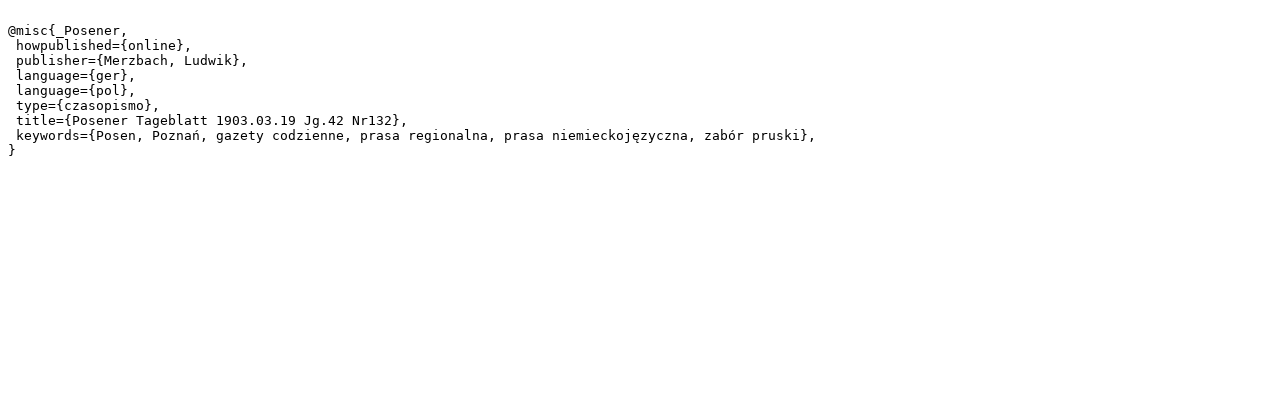

--- FILE ---
content_type: text/plain;charset=utf-8
request_url: https://www.wbc.poznan.pl/dlibra/dlibra.bib?type=e&id=303790
body_size: 296
content:

@misc{_Posener,
 howpublished={online},
 publisher={Merzbach, Ludwik},
 language={ger},
 language={pol},
 type={czasopismo},
 title={Posener Tageblatt 1903.03.19 Jg.42 Nr132},
 keywords={Posen, Poznań, gazety codzienne, prasa regionalna, prasa niemieckojęzyczna, zabór pruski},
}
